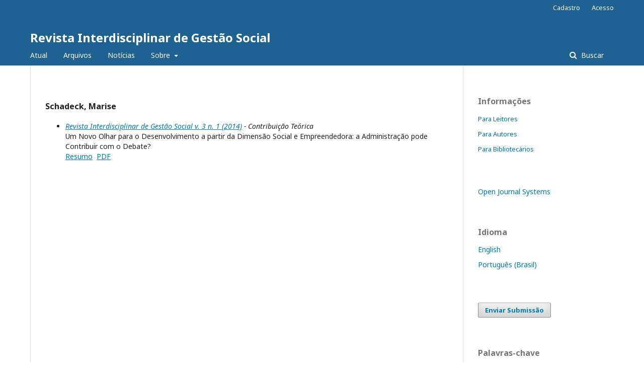

--- FILE ---
content_type: text/html; charset=utf-8
request_url: https://periodicos.ufba.br/index.php/rigs/search/authors/view?givenName=Marise&familyName=Schadeck&affiliation=&country=&authorName=Schadeck%2C%20Marise
body_size: 4291
content:
	<!DOCTYPE html>
<html lang="pt-BR" xml:lang="pt-BR">
<head>
	<meta charset="utf-8">
	<meta name="viewport" content="width=device-width, initial-scale=1.0">
	<title>
		Perfil do autor
							| Revista Interdisciplinar de Gestão Social
			</title>

	
<meta name="generator" content="Open Journal Systems 3.2.1.4">
<link rel="alternate" type="application/atom+xml" href="https://periodicos.ufba.br/index.php/rigs/gateway/plugin/WebFeedGatewayPlugin/atom">
<link rel="alternate" type="application/rdf+xml" href="https://periodicos.ufba.br/index.php/rigs/gateway/plugin/WebFeedGatewayPlugin/rss">
<link rel="alternate" type="application/rss+xml" href="https://periodicos.ufba.br/index.php/rigs/gateway/plugin/WebFeedGatewayPlugin/rss2">
	<link rel="stylesheet" href="https://periodicos.ufba.br/index.php/rigs/$$$call$$$/page/page/css?name=stylesheet" type="text/css" /><link rel="stylesheet" href="//fonts.googleapis.com/css?family=Noto+Sans:400,400italic,700,700italic" type="text/css" /><link rel="stylesheet" href="https://cdnjs.cloudflare.com/ajax/libs/font-awesome/4.7.0/css/font-awesome.css?v=3.2.1.4" type="text/css" /><link rel="stylesheet" href="https://periodicos.ufba.br/plugins/generic/orcidProfile/css/orcidProfile.css?v=3.2.1.4" type="text/css" />
</head>
<body class="pkp_page_search pkp_op_authors" dir="ltr">

	<div class="pkp_structure_page">

				<header class="pkp_structure_head" id="headerNavigationContainer" role="banner">
						 <nav class="cmp_skip_to_content" aria-label="Ir para os links de conteúdo">
	<a href="#pkp_content_main">Ir para o conteúdo principal</a>
	<a href="#siteNav">Ir para o menu de navegação principal</a>
		<a href="#pkp_content_footer">Ir para o rodapé</a>
</nav>

			<div class="pkp_head_wrapper">

				<div class="pkp_site_name_wrapper">
					<button class="pkp_site_nav_toggle">
						<span>Open Menu</span>
					</button>
										<div class="pkp_site_name">
																<a href="						https://periodicos.ufba.br/index.php/rigs/index
					" class="is_text">Revista Interdisciplinar de Gestão Social</a>
										</div>
				</div>

				
				<nav class="pkp_site_nav_menu" aria-label="Navegação no Site">
					<a id="siteNav"></a>
					<div class="pkp_navigation_primary_row">
						<div class="pkp_navigation_primary_wrapper">
																				<ul id="navigationPrimary" class="pkp_navigation_primary pkp_nav_list">
								<li class="">
				<a href="https://periodicos.ufba.br/index.php/rigs/issue/current">
					Atual
				</a>
							</li>
								<li class="">
				<a href="https://periodicos.ufba.br/index.php/rigs/issue/archive">
					Arquivos
				</a>
							</li>
								<li class="">
				<a href="https://periodicos.ufba.br/index.php/rigs/announcement">
					Notícias
				</a>
							</li>
								<li class="">
				<a href="https://periodicos.ufba.br/index.php/rigs/about">
					Sobre
				</a>
									<ul>
																					<li class="">
									<a href="https://periodicos.ufba.br/index.php/rigs/about">
										Sobre a Revista
									</a>
								</li>
																												<li class="">
									<a href="https://periodicos.ufba.br/index.php/rigs/about/submissions">
										Submissões
									</a>
								</li>
																												<li class="">
									<a href="https://periodicos.ufba.br/index.php/rigs/about/editorialTeam">
										Equipe Editorial
									</a>
								</li>
																												<li class="">
									<a href="https://periodicos.ufba.br/index.php/rigs/about/privacy">
										Declaração de Privacidade
									</a>
								</li>
																												<li class="">
									<a href="https://periodicos.ufba.br/index.php/rigs/about/contact">
										Contato
									</a>
								</li>
																		</ul>
							</li>
			</ul>

				

																									
	<form class="pkp_search pkp_search_desktop" action="https://periodicos.ufba.br/index.php/rigs/search/search" method="get" role="search" aria-label="Pesquisa de artigos">
		<input type="hidden" name="csrfToken" value="ece29aefa50407a437df3eb6c4978818">
				
			<input name="query" value="" type="text" aria-label="Termo de Busca">
		

		<button type="submit">
			Buscar
		</button>
		<div class="search_controls" aria-hidden="true">
			<a href="https://periodicos.ufba.br/index.php/rigs/search/search" class="headerSearchPrompt search_prompt" aria-hidden="true">
				Buscar
			</a>
			<a href="#" class="search_cancel headerSearchCancel" aria-hidden="true"></a>
			<span class="search_loading" aria-hidden="true"></span>
		</div>
	</form>
													</div>
					</div>
					<div class="pkp_navigation_user_wrapper" id="navigationUserWrapper">
							<ul id="navigationUser" class="pkp_navigation_user pkp_nav_list">
								<li class="profile">
				<a href="https://periodicos.ufba.br/index.php/rigs/user/register">
					Cadastro
				</a>
							</li>
								<li class="profile">
				<a href="https://periodicos.ufba.br/index.php/rigs/login">
					Acesso
				</a>
							</li>
										</ul>

					</div>
																			
	<form class="pkp_search pkp_search_mobile" action="https://periodicos.ufba.br/index.php/rigs/search/search" method="get" role="search" aria-label="Pesquisa de artigos">
		<input type="hidden" name="csrfToken" value="ece29aefa50407a437df3eb6c4978818">
				
			<input name="query" value="" type="text" aria-label="Termo de Busca">
		

		<button type="submit">
			Buscar
		</button>
		<div class="search_controls" aria-hidden="true">
			<a href="https://periodicos.ufba.br/index.php/rigs/search/search" class="headerSearchPrompt search_prompt" aria-hidden="true">
				Buscar
			</a>
			<a href="#" class="search_cancel headerSearchCancel" aria-hidden="true"></a>
			<span class="search_loading" aria-hidden="true"></span>
		</div>
	</form>
									</nav>
			</div><!-- .pkp_head_wrapper -->
		</header><!-- .pkp_structure_head -->

						<div class="pkp_structure_content has_sidebar">
			<div class="pkp_structure_main" role="main">
				<a id="pkp_content_main"></a>
<div id="authorDetails">
<h3>Schadeck, Marise</h3>
<ul>
									<li>

		<em><a href="https://periodicos.ufba.br/index.php/rigs/issue/view/853">Revista Interdisciplinar de Gestão Social v. 3 n. 1 (2014)</a> - Contribuição Teórica</em><br />
		Um Novo Olhar para o Desenvolvimento a partir da Dimensão Social e Empreendedora: a Administração pode Contribuir com o Debate?<br/>
		<a href="https://periodicos.ufba.br/index.php/rigs/article/view/8960" class="file">Resumo</a>
							&nbsp;<a href="https://periodicos.ufba.br/index.php/rigs/article/view/8960/11593" class="file">PDF</a>
					</li>
	</ul>
</div>
	</div><!-- pkp_structure_main -->

									<div class="pkp_structure_sidebar left" role="complementary" aria-label="Barra lateral">
				<div class="pkp_block block_information">
	<h2 class="title">Informações</h2>
	<div class="content">
		<ul>
							<li>
					<a href="https://periodicos.ufba.br/index.php/rigs/information/readers">
						Para Leitores
					</a>
				</li>
										<li>
					<a href="https://periodicos.ufba.br/index.php/rigs/information/authors">
						Para Autores
					</a>
				</li>
										<li>
					<a href="https://periodicos.ufba.br/index.php/rigs/information/librarians">
						Para Bibliotecários
					</a>
				</li>
					</ul>
	</div>
</div>
<div class="pkp_block block_developed_by">
	<h2 class="pkp_screen_reader">
		Desenvolvido por
	</h2>

	<div class="content">
		<a href="http://pkp.sfu.ca/ojs/">
			Open Journal Systems
		</a>
	</div>
</div>
<div class="pkp_block block_language">
	<h2 class="title">
		Idioma
	</h2>

	<div class="content">
		<ul>
							<li class="locale_en_US" lang="en-US">
					<a href="https://periodicos.ufba.br/index.php/rigs/user/setLocale/en_US?source=%2Findex.php%2Frigs%2Fsearch%2Fauthors%2Fview%3FgivenName%3DMarise%26familyName%3DSchadeck%26affiliation%3D%26country%3D%26authorName%3DSchadeck%252C%2520Marise">
						English
					</a>
				</li>
							<li class="locale_pt_BR current" lang="pt-BR">
					<a href="https://periodicos.ufba.br/index.php/rigs/user/setLocale/pt_BR?source=%2Findex.php%2Frigs%2Fsearch%2Fauthors%2Fview%3FgivenName%3DMarise%26familyName%3DSchadeck%26affiliation%3D%26country%3D%26authorName%3DSchadeck%252C%2520Marise">
						Português (Brasil)
					</a>
				</li>
					</ul>
	</div>
</div><!-- .block_language -->
<div class="pkp_block block_make_submission">
	<h2 class="pkp_screen_reader">
		Enviar Submissão
	</h2>

	<div class="content">
		<a class="block_make_submission_link" href="https://periodicos.ufba.br/index.php/rigs/about/submissions">
			Enviar Submissão
		</a>
	</div>
</div>
<div class="pkp_block block_Keywordcloud">
	<h2 class="title">Palavras-chave</h2>
	<div class="content" id='wordcloud'></div>

	<script>
		function randomColor() {
			var colors = ['#1f77b4', '#ff7f0e', '#2ca02c', '#d62728', '#9467bd', '#8c564b', '#e377c2', '#7f7f7f', '#bcbd22', '#17becf'];
			return colors[Math.floor(Math.random()*colors.length)];
		}

					document.addEventListener("DOMContentLoaded", function() {
				var keywords = [{"text":"tatuagem","size":1},{"text":"pr\u00e1ticas organizativas. comunidades de pr\u00e1ticas. quadrilhas juninas.","size":1},{"text":"modelo de moda","size":1},{"text":"humor","size":1},{"text":"resist\u00eancia.","size":1},{"text":"autismo","size":1},{"text":"rede de institui\u00e7\u00f5es","size":1},{"text":"inclus\u00e3o de autistas","size":1},{"text":"coveiros","size":1},{"text":"estigma","size":1},{"text":"trabalho sujo.","size":1},{"text":"desenvolvimento de teorias. problematiza\u00e7\u00e3o. m\u00e9todos de pesquisa. problemas de pesquisa. quest\u00f5es sobre pesquisa.","size":1},{"text":"motiva\u00e7\u00e3o","size":1},{"text":"col\u00f3quio","size":1},{"text":"artes c\u00eanicas.","size":1},{"text":"cidadania","size":1},{"text":"seguran\u00e7a p\u00fablica","size":1},{"text":"participa\u00e7\u00e3o social.","size":1},{"text":"somus","size":1},{"text":"sociomuseologia","size":1},{"text":"modelo de gest\u00e3o participativa","size":1},{"text":"controlo cidad\u00e3o","size":1},{"text":"participa\u00e7\u00e3o cultural.","size":1},{"text":"avalia\u00e7\u00e3o participativa","size":1},{"text":"tic.","size":1},{"text":"trabalho imaterial","size":1},{"text":"gest\u00e3o artesanal","size":1},{"text":"espa\u00e7o percebido","size":1},{"text":"rela\u00e7\u00f5es de poder","size":1},{"text":"gest\u00e3o do uso da \u00e1gua","size":1},{"text":"sa\u00fade coletiva","size":1},{"text":"caso para ensino.","size":1},{"text":"ensino superior","size":1},{"text":"universidade federal do cariri","size":1},{"text":"semi\u00e1rido brasileiro.","size":1},{"text":"marketing social","size":1},{"text":"filantropia","size":1},{"text":"doa\u00e7\u00e3o de dinheiro\/bens","size":1},{"text":"espa\u00e7o social","size":1},{"text":"resist\u00eancias.","size":1},{"text":"interculturalidade intranacional","size":1},{"text":"dados visuais","size":1},{"text":"artefatos culturais","size":1},{"text":"an\u00e1lise semissimb\u00f3lica","size":1},{"text":"metodologia qualitativa.","size":1},{"text":"qualidade de \u00c1gua","size":1},{"text":"fontes","size":1},{"text":"arranjos produtivos","size":1},{"text":"rela\u00e7\u00f5es interorganizacionais","size":1},{"text":"rochas ornamentais","size":1}];
				var totalWeight = 0;
				var width = 300;
				var height = 200;
				var transitionDuration = 200;
				var length_keywords = keywords.length;
				var layout = d3.layout.cloud();

				layout.size([width, height])
					.words(keywords)
					.fontSize(function(d)
					{
						return fontSize(+d.size);
					})
					.on('end', draw);

				var svg = d3.select("#wordcloud").append("svg")
					.attr("viewBox", "0 0 " + width + " " + height)
					.attr("width", '100%');

				function update() {
					var words = layout.words();
					fontSize = d3.scaleLinear().range([16, 34]);
					if (words.length) {
						fontSize.domain([+words[words.length - 1].size || 1, +words[0].size]);
					}
				}

				keywords.forEach(function(item,index){totalWeight += item.size;});

				update();

				function draw(words, bounds) {
					var w = layout.size()[0],
						h = layout.size()[1];

					scaling = bounds
						? Math.min(
							w / Math.abs(bounds[1].x - w / 2),
							w / Math.abs(bounds[0].x - w / 2),
							h / Math.abs(bounds[1].y - h / 2),
							h / Math.abs(bounds[0].y - h / 2),
						) / 2
						: 1;

					svg
					.append("g")
					.attr(
						"transform",
						"translate(" + [w >> 1, h >> 1] + ")scale(" + scaling + ")",
					)
					.selectAll("text")
						.data(words)
					.enter().append("text")
						.style("font-size", function(d) { return d.size + "px"; })
						.style("font-family", 'serif')
						.style("fill", randomColor)
						.style('cursor', 'pointer')
						.style('opacity', 0.7)
						.attr('class', 'keyword')
						.attr("text-anchor", "middle")
						.attr("transform", function(d) {
							return "translate(" + [d.x, d.y] + ")rotate(" + d.rotate + ")";
						})
						.text(function(d) { return d.text; })
						.on("click", function(d, i){
							window.location = "https://periodicos.ufba.br/index.php/rigs/search?query=QUERY_SLUG".replace(/QUERY_SLUG/, encodeURIComponent(''+d.text+''));
						})
						.on("mouseover", function(d, i) {
							d3.select(this).transition()
								.duration(transitionDuration)
								.style('font-size',function(d) { return (d.size + 3) + "px"; })
								.style('opacity', 1);
						})
						.on("mouseout", function(d, i) {
							d3.select(this).transition()
								.duration(transitionDuration)
								.style('font-size',function(d) { return d.size + "px"; })
								.style('opacity', 0.7);
						})
						.on('resize', function() { update() });
				}

				layout.start();

			});
			</script>
</div>

			</div><!-- pkp_sidebar.left -->
			</div><!-- pkp_structure_content -->

<div class="pkp_structure_footer_wrapper" role="contentinfo">
	<a id="pkp_content_footer"></a>

	<div class="pkp_structure_footer">

		
		<div class="pkp_brand_footer" role="complementary">
			<a href="https://periodicos.ufba.br/index.php/rigs/about/aboutThisPublishingSystem">
				<img alt="Mais informações sobre o sistema de publicação, a plataforma e o fluxo de publicação do OJS/PKP." src="https://periodicos.ufba.br/templates/images/ojs_brand.png">
			</a>
		</div>
	</div>
</div><!-- pkp_structure_footer_wrapper -->

</div><!-- pkp_structure_page -->

<script src="//ajax.googleapis.com/ajax/libs/jquery/3.3.1/jquery.js?v=3.2.1.4" type="text/javascript"></script><script src="//ajax.googleapis.com/ajax/libs/jqueryui/1.12.0/jquery-ui.js?v=3.2.1.4" type="text/javascript"></script><script src="https://periodicos.ufba.br/lib/pkp/js/lib/jquery/plugins/jquery.tag-it.js?v=3.2.1.4" type="text/javascript"></script><script src="https://periodicos.ufba.br/plugins/themes/default/js/lib/popper/popper.js?v=3.2.1.4" type="text/javascript"></script><script src="https://periodicos.ufba.br/plugins/themes/default/js/lib/bootstrap/util.js?v=3.2.1.4" type="text/javascript"></script><script src="https://periodicos.ufba.br/plugins/themes/default/js/lib/bootstrap/dropdown.js?v=3.2.1.4" type="text/javascript"></script><script src="https://periodicos.ufba.br/plugins/themes/default/js/main.js?v=3.2.1.4" type="text/javascript"></script><script src="https://d3js.org/d3.v4.js?v=3.2.1.4" type="text/javascript"></script><script src="https://cdn.jsdelivr.net/gh/holtzy/D3-graph-gallery@master/LIB/d3.layout.cloud.js?v=3.2.1.4" type="text/javascript"></script>


</body>
</html>

